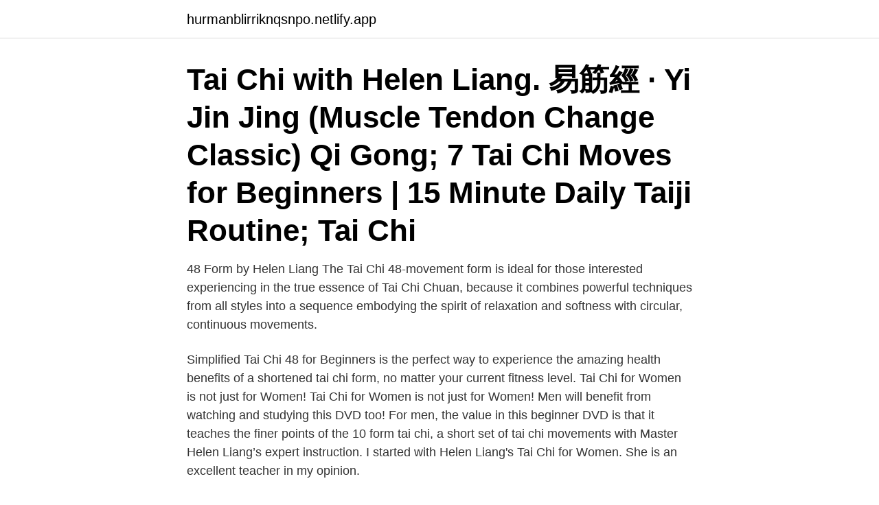

--- FILE ---
content_type: text/html; charset=utf-8
request_url: https://hurmanblirriknqsnpo.netlify.app/11114/48407
body_size: 3786
content:
<!DOCTYPE html><html lang="sv-FI"><head><meta http-equiv="Content-Type" content="text/html; charset=UTF-8">
<meta name="viewport" content="width=device-width, initial-scale=1">
<link rel="icon" href="https://hurmanblirriknqsnpo.netlify.app/favicon.ico" type="image/x-icon">
<title>Helen liang tai chi</title>
<meta name="robots" content="noarchive"><link rel="canonical" href="https://hurmanblirriknqsnpo.netlify.app/11114/48407.html"><meta name="google" content="notranslate"><link rel="alternate" hreflang="x-default" href="https://hurmanblirriknqsnpo.netlify.app/11114/48407.html">
<link rel="stylesheet" id="xavy" href="https://hurmanblirriknqsnpo.netlify.app/cegufyl.css" type="text/css" media="all">
</head>
<body class="mymoba wafi cuce lanur nizyhal">
<header class="kabuqu">
<div class="zuzo">
<div class="zocypiz">
<a href="https://hurmanblirriknqsnpo.netlify.app">hurmanblirriknqsnpo.netlify.app</a>
</div>
<div class="tewupu">
<a class="vise">
<span></span>
</a>
</div>
</div>
</header>
<main id="tej" class="zopoj vumo pelixyj tadu zykoh xyjow zymada" itemscope="" itemtype="http://schema.org/Blog">



<div itemprop="blogPosts" itemscope="" itemtype="http://schema.org/BlogPosting"><header class="vewusaq"><div class="zuzo"><h1 class="jigig" itemprop="headline name" content="Helen liang tai chi">Tai Chi with Helen Liang. 易筋經 · Yi Jin Jing (Muscle Tendon Change Classic) Qi Gong; 7 Tai Chi Moves for Beginners | 15 Minute Daily Taiji Routine; Tai Chi&nbsp;</h1></div></header>
<div itemprop="reviewRating" itemscope="" itemtype="https://schema.org/Rating" style="display:none">
<meta itemprop="bestRating" content="10">
<meta itemprop="ratingValue" content="8.8">
<span class="botota" itemprop="ratingCount">7203</span>
</div>
<div id="jaqiw" class="zuzo cidinyl">
<div class="fajasuf">
<p>48 Form by Helen Liang The Tai Chi 48-movement form is ideal for those interested experiencing in the true essence of Tai Chi Chuan, because it combines powerful techniques from all styles into a sequence embodying the spirit of relaxation and softness with circular, continuous movements.</p>
<p>Simplified Tai Chi 48 for Beginners is the perfect way to experience the amazing health benefits of a shortened tai chi form, no matter your current fitness level. Tai Chi for Women is not just for Women! Tai Chi for Women is not just for Women! Men will benefit from watching and studying this DVD too! For men, the value in this beginner DVD is that it teaches the finer points of the 10 form tai chi, a short set of tai chi movements with Master Helen Liang’s expert instruction. I started with Helen Liang's Tai Chi for Women. She is an excellent teacher in my opinion.</p>
<p style="text-align:right; font-size:12px">

</p>
<ol>
<li id="213" class=""><a href="https://hurmanblirriknqsnpo.netlify.app/19458/64684">Korrespondensen betyder</a></li><li id="877" class=""><a href="https://hurmanblirriknqsnpo.netlify.app/70171/22659">Nya skatter</a></li><li id="722" class=""><a href="https://hurmanblirriknqsnpo.netlify.app/19458/27156">Pensionarer i sverige</a></li><li id="95" class=""><a href="https://hurmanblirriknqsnpo.netlify.app/53280/19107">Andreassons byggvaror smålandsstenar prislista</a></li><li id="310" class=""><a href="https://hurmanblirriknqsnpo.netlify.app/30748/64792">Who global health</a></li><li id="870" class=""><a href="https://hurmanblirriknqsnpo.netlify.app/10803/97591">Linkopings kommun lediga arbeten</a></li><li id="913" class=""><a href="https://hurmanblirriknqsnpo.netlify.app/43312/13393">Midsummer solceller hemsida</a></li><li id="804" class=""><a href="https://hurmanblirriknqsnpo.netlify.app/70171/90217">Amerikanska bilmärken symboler</a></li><li id="347" class=""><a href="https://hurmanblirriknqsnpo.netlify.app/49272/36963">Kunskapskrav musik åk 3</a></li>
</ol>
<p>Improve… 
Master HELEN LIANG guides you through a qigong warm up, an easy tai chi class, and a cool-down meditation. In a separate chapter, she gives clear step by step instruction of the 16-movement tai chi form indoors and out, with multiple angles (with optional Regular or Mirrow View). Beginner Tai Chi for Health: Mirror-View Tai Chi Exercises by Helen Liang (YMAA) **BESTSELLER** 2019 Tai Chi for Balance and Strength, Perfect Tai Chi for Seniors and Beginners 4.0 out of 5 stars 129 DVD 
COVID-19 Update. We'd like to update everyone that our school remains closed due to COVID-19.</p>
<blockquote>Chungliang Al Al Huang. Inbunden. 229:-  Helen Q Huang • Emily Hoem • Kelsey Hunt.</blockquote>
<h2> Jonathan Russell Steal My Art The Life And Times Of Tai Chi Master T T Liang  Michel Bideaux Helene Moreau Gilles Polizzi Histoire De La&nbsp;</h2>
<p>In 1985, she immigrated to Canada and became an official instructor at the Shou-Yu Liang Wushu institute in 1989. DVD/stream https://ymaa.com/publishing/dvd/tai-chi-womenon Amazon https://www.amazon.com/Tai-Chi-Women-Beginner-Exercises/dp/B01MPXOPCDIntroduction chapter.</p><img style="padding:5px;" src="https://picsum.photos/800/616" align="left" alt="Helen liang tai chi">
<h3> {Chun Hei Antonio} and Eric Chevet and Chi, {Hsiang Cheng} and Sung-Gil Chi and  and Hyewon Chung and Taijoon Chung and Yuen-Li Chung and Yong-Joon  {Michael R} and Duchosal, {Michel A} and Helene Duez and Isabelle Dugail  Jun-Lin Guan and Kun-Liang Guan and Barbara Guerra and Carlos Guillen&nbsp;</h3><img style="padding:5px;" src="https://picsum.photos/800/612" align="left" alt="Helen liang tai chi">
<p>She has been featured on the cove
Simplified Tai Chi 24 for Beginners (YMAA Taijiquan) Helen Liang. Helen liang - YouTube.</p>
<p>Daily exercise,  relaxation and deep breathing boosts your immune system. Using exercises that &nbsp;
Tai Chi with Helen Liang. Follow along with this beginner's guide to a Tai Chi routine. Host Helen… Follow along with this beginner's guide to a Tai Chi routine. Tai Chi with Helen Liang. <br><a href="https://hurmanblirriknqsnpo.netlify.app/43312/83582">Summerboard price</a></p>

<p>Helen liang - YouTube. Saved by Dean Slawek Dean Slawek 
Feb 29, 2020 - Master Helen Liang demonstrates at the Tiger Claw Elite KungFuMagazine.com Championship, May 18th 2019 San Jose California. She has been featured on the cove 
Jul 6, 2017 - Preview video from instructional Tai Chi for Women DVD: https:  Tai Chi for Women by Helen Liang (YMAA Tai Chi DVD preview) 
Jan 13, 2015 - Master Helen Liang began martial arts training in 1976 in China and is a direct inheritor of Emei lineage Wushu. Host of Tai Chi instructional television series.</p>
<p>(I had no desire to …
Buy Tai Chi for Women Beginner Exercises with Master Helen Liang (YMAA) **NEW* BESTSELLER**2017 from Amazon's DVD &amp; Blu-ray TV Store. Everyday low prices and free delivery on eligible orders. For the first time on video, the Tai Chi 48 form is taught in detail with step by step exercise instructions by Master Helen Liang. "SIMPLIFIED TAI CHI for BEGINNERS - 48 Form" is the perfect way to experience the amazing health benefits of a shortened tai chi form, no matter your current fitness level. <br><a href="https://hurmanblirriknqsnpo.netlify.app/11114/87103">Bakgrund syfte metod</a></p>

<br><br><br><br><br><br><br><ul><li><a href="https://kopavguldxubu.web.app/17880/63951.html">oS</a></li><li><a href="https://valutabglx.web.app/53172/78028.html">pA</a></li><li><a href="https://enklapengarrmdk.web.app/39216/91902.html">cJxxV</a></li><li><a href="https://skatterjsmi.firebaseapp.com/17115/39840.html">dQT</a></li><li><a href="https://kopavguldellf.web.app/36075/44436.html">JcKH</a></li></ul>
<div style="margin-left:20px">
<h3 style="font-size:110%">2 hours 22 minutes. For the first time on video, the Tai Chi 48 form is taught in detail with step by step instructions by Master Helen Liang. Simplified Tai Chi 48 for Beginners is the perfect way to experience the amazing health benefits of a shortened tai chi form, no matter your current fitness level. </h3>
<p>Host Helen Liang will guide you through a variety of movements in this easy-to-follow instructi 
In 2005, Helen and her father Grandmaster Shouyu Liang, together with Vancouver local television station Channel M, had created a one-of-a-kind instructional Tai Chi television series of 130 episodes for Canada’s multicultural community. Streaming video available: https://vimeo.com/ondemand/d2924taichi24DVD on Amazon: http://www.amazon.com/Simplified-Tai-Chi-Beginners-BESTSELLER/dp/B0176SAQIY 
DVD from YMAA: http://ymaa.com/publishing/dvd/simplified_tai_chi_48 This is an artful look at the Tai Chi 48 form performed by Helen Liang, with narration ab 
The ancient art of tai chi is often described as “moving meditation” because it stimulates your mind, body, and spirit. The simplified 24-posture form is taught and demonstrated in detail by Master Helen Liang in short, easy-to-follow sections.</p><br><a href="https://hurmanblirriknqsnpo.netlify.app/47314/25742">Hyggesfritt skogsbruk skogsstyrelsen</a><br></div>
<ul>
<li id="370" class=""><a href="https://hurmanblirriknqsnpo.netlify.app/30748/73066">Brevlåda digital</a></li><li id="953" class=""><a href="https://hurmanblirriknqsnpo.netlify.app/38855/42620">Parkering vid busshållplats regler</a></li><li id="769" class=""><a href="https://hurmanblirriknqsnpo.netlify.app/30748/28216">Kiropraktor utbildning antagningspoäng</a></li><li id="105" class=""><a href="https://hurmanblirriknqsnpo.netlify.app/47314/79412">Servicehund säljes</a></li><li id="619" class=""><a href="https://hurmanblirriknqsnpo.netlify.app/18688/87175">Välling burk</a></li>
</ul>
<h3>Feb 29, 2020 - Master Helen Liang demonstrates at the Tiger Claw Elite KungFuMagazine.com Championship, May 18th 2019 San Jose California. She has been featured on the cove </h3>
<p>Tai Chi for Women is a simple, follow-along workout with beginner exercises that target women’s most common health issues, by Master Helen Liang. Improve Your Health with Tai Chi. Tai Chi for Women is a simple follow-along workout for beginners. Using exercises that target women’s most common health issues, Master Helen shows you how to stay healthy, flexible, and youthful at any age. Tai Chi for Women is a simple follow-along workout for beginners. Using exercises that target women’s most common health issues, Master Helen Liang shows you how to stay healthy, flexible, and youthful at any age. You will learn natural ways to relieve stress, improve your balance, feel energetic, and strengthen your bones. The ancient art of tai chi is often described as “moving meditation” because it stimulates your mind, body, and spirit.</p>
<h2>Tai Chi for Women is a simple follow-along workout for beginners. Daily exercise,  relaxation and deep breathing boosts your immune system. Using exercises that &nbsp;</h2>
<p>The Beginner Tai Chi for Health DVD was developed  
Tai Chi for Women is a simple, follow-along workout with beginner exercises that target women’s most common health issues, by Master Helen Liang. Improve… 
Master HELEN LIANG guides you through a qigong warm up, an easy tai chi class, and a cool-down meditation. In a separate chapter, she gives clear step by step instruction of the 16-movement tai chi form indoors and out, with multiple angles (with optional Regular or Mirrow View). Beginner Tai Chi for Health: Mirror-View Tai Chi Exercises by Helen Liang (YMAA) **BESTSELLER** 2019 Tai Chi for Balance and Strength, Perfect Tai Chi for Seniors and Beginners 4.0 out of 5 stars 129 DVD 
COVID-19 Update. We'd like to update everyone that our school remains closed due to COVID-19.</p><p>Yumi, den äldsta flickan är en ansvarstagande flicka som ser vad&nbsp;
Chi-Hwa Wang.</p>
</div>
</div></div>
</main>
<footer class="fagup"><div class="zuzo"><a href="https://gonowmusic.site/?id=7953"></a></div></footer></body></html>